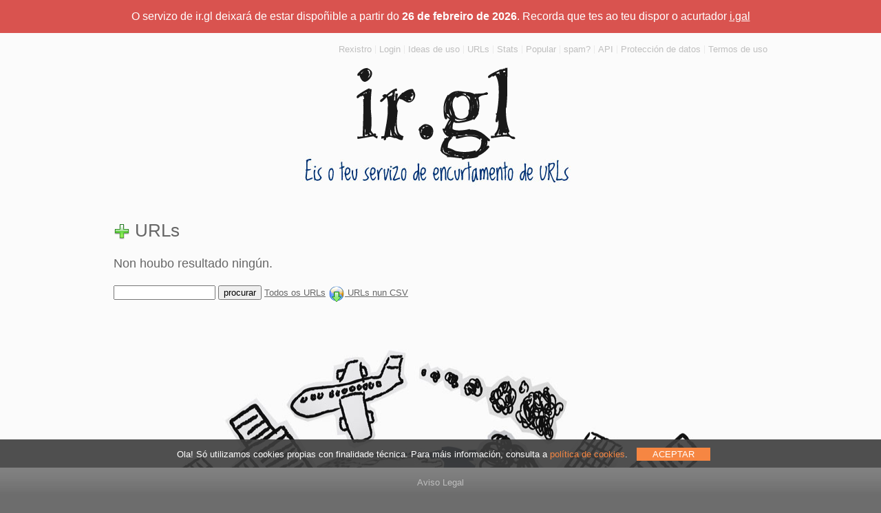

--- FILE ---
content_type: text/html
request_url: http://ir.gl/?module=ShortURL&PHPSESSID=83b8713147bee04e468b859647ac69cb
body_size: 11487
content:
<!DOCTYPE html>
<html>
	<head>

		<meta http-equiv="Content-Type" content="text/html; charset=UTF-8" />
		<title>URLs : IR.GL :. Servizo galego de encurtamento de URLs .:</title>
		<meta name="description" content="URLs - IR.GL o servizo galego de acortamento de URL's para todas e todos. Está dispoñibilizado con afecto pola dinahosting; empresa de dominios e hosting. URLs" />
		<meta name="keywords" content="URLs short URL, hide URL, cloak url, security, privacy, url cloaking" />
		<meta name="Author" content="Developed by plusPHP.com / PK" />

		<link href="/templates/shorturl/css/estructura-base/reseteador.css" media="all" type="text/css" rel="stylesheet" />
		<link href="/templates/shorturl/css/estructura-base/grilla.css" media="all" type="text/css" rel="stylesheet" />
		<link href="/templates/shorturl/css/estructura-base/elementos-xenericos.css" media="all" type="text/css" rel="stylesheet" />
		<link href="/templates/shorturl/css/estructura-base/estructura-base.css" media="all" type="text/css" rel="stylesheet" />
		<link href="/templates/shorturl/css/estructura-base/formularios.css" media="all" type="text/css" rel="stylesheet" />
		<link href="/templates/shorturl/css/estructura-base/fontes.css" media="all" type="text/css" rel="stylesheet" />
		<link href="/templates/shorturl/js/jquery-ui-1.8.7.custom/css/overcast/jquery-ui-1.8.7.custom.css" media="all" type="text/css" rel="stylesheet" />
		
		<!--[if lt IE 7]>
		<link href="/templates/shorturl/css/estructura-base/ie6.css" media="all" type="text/css" rel="stylesheet" />
		<![endif]-->
		<!--[if IE 7]>
		<link href="/templates/shorturl/css/estructura-base/ie7.css" media="all" type="text/css" rel="stylesheet" />
		<![endif]-->
		<!--[if IE 8]>
		<link href="/templates/shorturl/css/estructura-base/ie8.css" media="all" type="text/css" rel="stylesheet" />
		<![endif]-->
			
		<!--[if (gte IE 6)&(lte IE 8)]>
		<script type="text/javascript" src="/templates/shorturl/js/selectivizr-1.0.0/selectivizr.js"></script>
		<![endif]-->
		
		<script type="text/javascript" src="/templates/shorturl/js/jquery-ui-1.8.7.custom/js/jquery-1.4.4.min.js"></script>
		<script type="text/javascript" src="/templates/shorturl/js/jquery-ui-1.8.7.custom/js/jquery-ui-1.8.7.custom.min.js"></script>
		
		
		<script>
			$(document).ready(function(){
				$( ".navegacion-por-tabs" ).tabs();
				$(".form-text-acortador").focus();
			});
		</script>

			<style type="text/css">
				span.cc-message a:hover {
					color: #f68642;
				}
				a.cc-dismiss {
					font: 16px 'Open Sans', sans-serif;
					font-weight: 400;
					text-transform: uppercase;
					margin-left: 20px;
				a.cc-dismiss:hover {
					 text-decoration: none;
				 }
				}

				.cc-btn{
					padding: 0.2em !important;
					min-width: 100px !important;
					margin-top: .6em;
					font-size: 1em;
					text-align: center;
					cursor: pointer;
				}
				.cc-btn:hover{
					 text-decoration: none;
					color: #f68642;
					background-color: white;
					border-radius: 1px;
					box-shadow: 0 3px 7px 0 rgba(0,0,0,0.1);
					-webkit-transition: all .3s linear;
					-moz-transition: all .3s linear;
					-o-transition: all .3s linear;
					transition: all .3s linear;
				 }
				padding: 0.2em!important;//EDI
										   min-width: 100px!important;
				margin-top:.3em;
				font-size: 1em;
				}
				.cc-configure{
				@extend %btn--outline-white;
				}
				.cc-allow{
					color: #fff;
					background-color: #f68642;
					border: 1px solid #f68642;
				}

				.cc-buttons{
					display: flex;
					justify-content: space-between;
				}
				.cc-window.cc-banner,
				.cc-window.cc-floating{
					-ms-flex-direction: column;
					flex-direction: column !important;
					background-color: rgba(60,60,60,.9);
					color: color-contrast(60,60,60);
					padding: .3em;
					max-width: 100%;
					position: fixed;
					bottom: 40px;
					width: 100%;
				}

				.cc-bottom{
					bottom: 0;
				}
				.cc-banner.cc-bottom {
				//bottom: -20px !important;
					z-index: 9999999;
				}

				.cc-dinahosting {
					font-size: .8em;
					line-height: 1em;
					max-width: 1170px;
					display: flex;
					-ms-flex-direction: row;
					flex-direction: row;
					align-items: center;
					margin-bottom: 0.4em;
					max-width: 100%;
					justify-content: center;
				}
				.cc-message{
					color:white;
					margin-right: 1em;
					margin-top: .6em;
					text-align: center;
				}

				@include mq(MD-AND-DOWN){
					-ms-flex-direction: column;
					flex-direction: column;
					.cc-message{
						margin-right: 0;
					}
				}
				}
				.cc-options {
					max-width: 1170px;
					position: relative;
					max-height: 0px;
					overflow-y: auto;
					width: 100%;
					transition: all .4s ease-out;
					font-size: 14px;

				& .checkbox-b {
					  margin-bottom: 0;
					  display: inline-block;
				  }

				&.visible {
					 max-height: 500px;
				 }
				& dl{
					  width: 100%;
				@include mq(MD-AND-UP) {
					width: 50%;
				}
				}
				& dt {
					  cursor: pointer;
					  display: flex;
					  align-items: center;
					  margin-bottom: .5em;

				input[type="checkbox"] {
					margin-right: .5em;
				}
				}
				dd{
					margin-bottom: 1em;
					font-size: .9em;
				}

				& dt + dd + .cc-detail {
					  display: none;
				  }
				& dt.active + dd + .cc-detail {
					  display: block;
				  }

				& dt.active {
					  color: 246,134,66;
				  }
				}
				.cc-detail{
					width: 100%;
				@include mq(MD-AND-UP){
					width: 50%;
					position: absolute;
					top: 0;
					right: 0;
				}
				table{
					width: 100%;
				}
				thead tr{
					border-bottom: 2px solid lighten(60,60,60, 5%);
				}
				tbody tr + tr{
					border-top: 1px solid lighten(60,60,60, 5%);
				}
				th, td{
					padding: .2em;
				}
				}


				.cc-revoke {
					color: rgb(255, 255, 255);
					background-color: rgb(235, 108, 68);
				&.cc-bottom {
					 bottom: 0;
					 left: 3em;
					 border-top-left-radius: .5em;
					 border-top-right-radius: .5em;
				 }
				}

				.hidden: {
					display: none;
				}
			</style>
		



		
		
		
		
		
		
		
		
        

        

		<!-- esto xa estaba -->        
        		<!-- /esto xa estaba -->
		
		
		
		
		
		
		
		

	</head>
	
	<body>
		<div class="paxina-wrapper"><div class="paxina"><div class="paxina-inner clearfix"><!-- páxina -->
			<div id="header" class="cabeceira-wrapper"><div class="cabeceira"><div class="cabeceira-inner clearfix"><!-- cabeceira -->
				<div class="grilla-12-cols">
					<div class="gr-col-12">
						<a class="logo" href="/?PHPSESSID=83b8713147bee04e468b859647ac69cb" title="IR.GL :. Servizo galego de encurtamento de URLs .:"><img src="/templates/shorturl/imaxes/elementos-xenericos/iconografia/ir-gl.png" alt="IR.GL :. Servizo galego de encurtamento de URLs .:" /></a>
						<p class="slogan"><img src="/templates/shorturl/imaxes/elementos-xenericos/fondos/slogan.jpg" alt="" /></p>
						<ul class="menu-extras">
														<li>
								<a href="/?module=Registration&PHPSESSID=83b8713147bee04e468b859647ac69cb" title="Rexistro">Rexistro</a>
							</li>
							<li>
								<a href="/?module=Authorization&PHPSESSID=83b8713147bee04e468b859647ac69cb" title="Login">Login</a>
							</li>
																																																												<li><a href="/?module=Pages&id=50&PHPSESSID=83b8713147bee04e468b859647ac69cb" title="Ideas de uso">Ideas de uso</a></li>
																																																																											<li><a href="/?module=ShortURL&PHPSESSID=83b8713147bee04e468b859647ac69cb" title="URLs">URLs</a></li>
																																																																											<li><a href="/?module=ShortHits&PHPSESSID=83b8713147bee04e468b859647ac69cb" title="Stats">Stats</a></li>
																																																																											<li><a href="/?module=ShortPopular&PHPSESSID=83b8713147bee04e468b859647ac69cb" title="Popular">Popular</a></li>
																																																																											<li><a href="/?module=ReportEvil&PHPSESSID=83b8713147bee04e468b859647ac69cb" title="spam?">spam?</a></li>
																																																																											<li><a href="/?module=Pages&id=27&PHPSESSID=83b8713147bee04e468b859647ac69cb" title="API">API</a></li>
																																																																											<li><a href="/?module=Pages&id=25&PHPSESSID=83b8713147bee04e468b859647ac69cb" title="Protección de datos">Protección de datos</a></li>
																																																																											<li><a href="/?module=Pages&id=23&PHPSESSID=83b8713147bee04e468b859647ac69cb" title="Termos de uso">Termos de uso</a></li>
																																																		</ul>
											</div>
				</div>
			</div></div></div><!-- /cabeceira -->
			<div class="corpo-wrapper"><div class="corpo"><div class="corpo-inner clearfix"><!-- corpo -->
				<div class="grilla-12-cols">
					<div class="gr-col-12">
												<h1 title="URLs">
														<a href="/?module=ShortURL&file=Add&PHPSESSID=83b8713147bee04e468b859647ac69cb" title="engadir listaxe"><img src="/templates/shorturl/icons/add.png" class="itemIcons" alt="engadir listaxe" /></A>
																																			URLs
						</h1>
																																			<H3 class="error">Non houbo resultado ningún.</H3>
																																						<form action="/" method="GET"><input type="hidden" name="PHPSESSID" value="83b8713147bee04e468b859647ac69cb" />
<input type="hidden" name="module" value="ShortURL" />
<input type="text" value="" name="search" />
<input type="submit" value="procurar" />
<a href="/?module=ShortURL&PHPSESSID=83b8713147bee04e468b859647ac69cb">Todos os URLs</a>
<a href="/?module=ShortURL&export=export&PHPSESSID=83b8713147bee04e468b859647ac69cb"><img src="/templates/shorturl/icons/download.png" class="textIcons" align="absmiddle" /> URLs nun CSV</a>
</form>
<br /><!-- stats pages ads code --><br />



<!-- stats pages ads code -->
																	</div>
				</div>
			</div></div></div><!-- /corpo -->
			<div id="footer" class="pe-wrapper"><div class="pe"
													 style="position:fixed;
	bottom: 0em;
	width: 100%;"><div class="pe-inner clearfix"><!-- pe -->
				<div class="grilla-12-cols">
					<div class="gr-col-12">
						<center>  <a href="/?module=Pages&id=22&PHPSESSID=83b8713147bee04e468b859647ac69cb" target="_new">Aviso Legal</a></center> 
					</div>
				</div>
						<div style="display:none;" role="dialog" aria-live="polite" aria-label="cookieconsent" aria-describedby="cookieconsent:desc" class="cc-window cc-banner cc-type-lopd cc-theme-block cc-bottom hidden" id="div-aviso-cookies" style="">
							<div class="cc-dinahosting">
							<span id="cookieconsent:desc" class="cc-message">Ola! Só utilizamos cookies propias con finalidade técnica. Para máis información, consulta a <a style="color:#f68642;" href="https://dinahosting.com/legal/cookies">política de cookies</a>.
							</span><div class="cc-buttons"><a aria-label="allow cookies" tabindex="0" class="cc-btn cc-allow">ACEPTAR</a></div>
							</div></div>
			</div></div></div><!-- /pe -->
		</div></div></div><!-- /páxina -->
			<script type="text/javascript" src="/templates/shorturl/js/avisoCookies.js"></script>
		

			<script type="text/javascript">
			window.onload = function(){
				if(checkCookie(window.cookieName) != window.cookieValue){
					createDiv();
				}
			}
		</script>
		
			</body>
</html>

--- FILE ---
content_type: text/css
request_url: http://ir.gl/templates/shorturl/css/estructura-base/formularios.css
body_size: 6745
content:
@charset "UTF-8";
	/* formularios.css, versión 0.1, 11/01/2011, Pablo Bascoy */


form {
	padding: 0;
	margin: 0;
}
	.formulario, 
	.formulario-horizontal {}
	.formulario-vertical {}
		fieldset {}
			legend {}
			.form-item-wrapper, 
			.form-checkboxes-wrapper, 
			.form-radios-wrapper, 
			.form-checkboxes-sen-label-wrapper, 
			.form-radios-sen-label-wrapper, 
			.form-boton-wrapper /* Envoltura para un elemento de formulario (ou grupo de elementos) e o seu label */ {
				margin: 1em 0;
			}
			.form-checkboxes-wrapper, 
			.form-radios-wrapper, 
			.form-checkboxes-sen-label-wrapper, 
			.form-radios-sen-label-wrapper {
				vertical-align: top;
				display: inline-block;
				margin: 0;
			}
						
			.form-checkboxes-sen-label-wrapper, 
			.form-radios-sen-label-wrapper { margin-left: 228px; }
			
			.form-boton-wrapper { margin-left: 228px; }
			
				.form-inner { /* Contenedor decorativo dos campos de formulario */
				}
			
					label /* O label dos elementos de formulario */ {
						font-weight: normal;
						text-align: right;
						vertical-align: middle;
						display: inline-block;
						width: 218px;
						margin-right: 8px;
					}
					.form-checkboxes-wrapper label, 
					.form-radios-wrapper label, 
					.form-checkboxes-sen-label-wrapper label, 
					.form-radios-sen-label-wrapper label {
						margin-right: 0;
					}
					.form-item-wrapper input.form-text {
						vertical-align: middle;
						width: 200px;
					}
					.form-item-wrapper select.form-select {
						vertical-align: middle;
						width: 208px;
					}
					.form-item-wrapper textarea.form-textarea {
						vertical-align: top;
						width: 520px;
					}
					
					.form-item-wrapper .form-error input, 
					.form-item-wrapper .form-error textarea, 
					.form-item-wrapper .form-error select, 
					.form-item-wrapper .form-error .form-checkboxes-wrapper, 
					.form-item-wrapper .form-error .form-radios-wrapper, 
					.form-item-wrapper .form-error .form-checkboxes-sen-label-wrapper, 
					.form-item-wrapper .form-error .form-radios-sen-label-wrapper /* Destacar os elementos de formulario que causan un erro de envío */ {
						border: 2px solid #c00;
					}
					
					.form-required {}
						.form-required-txt /* Parte do label que indica que é un campo requerido */ {
						}
					.form-error {}
						.form-error input, 
						.form-error textarea, 
						.form-error select /* Destacar los elementos de formulario que causan un error de envío */ {
							border: 2px solid #c00;
						}
					
					.form-description /* Descripción, texto de axuda */ {
						vertical-align: middle;
						display: inline-block;
						margin-left: 8px;
					}

					.form-checkboxes-wrapper .form-item-wrapper,
					.form-radios-wrapper .form-item-wrapper, 
					.form-checkboxes-sen-label-wrapper .form-item-wrapper,
					.form-radios-sen-label-wrapper .form-item-wrapper /* Grupos de checkboxes e radios */ {
						margin: 0;
					}
						.form-item-wrapper label.form-option /* O label dos radio botons ou checkboxes */ {
							font-weight: normal;
							display: inline;
						}
					
					.form-item-wrapper input.form-campo-usuario {}
					.form-item-wrapper input.form-campo-contrasinal {}
					.form-item-wrapper input.form-campo-telefono {}
					.form-item-wrapper input.form-campo-email {}
					.form-item-wrapper input.form-campo-web {}
					.form-item-wrapper input.form-campo-numero-conta-entidade { width: 4em; }
					.form-item-wrapper input.form-campo-numero-conta-oficina { width: 4em; }
					.form-item-wrapper input.form-campo-numero-conta-dixito-control { width: 2em; }
					.form-item-wrapper input.form-campo-numero-conta-numero { width: 10em; }
					.form-item-wrapper input.form-campo-nome {}
				
/*
	Formulario en vertical
*/
					.formulario-vertical label { width: auto; }
			.formulario-vertical .form-checkboxes-wrapper, 
			.formulario-vertical .form-radios-wrapper, 
			.formulario-vertical .form-checkboxes-sen-label-wrapper, 
			.formulario-vertical .form-radios-sen-label-wrapper {
				display: block;
				margin-left: 2em;
			}
			
			.formulario-vertical .form-checkboxes-sen-label-wrapper, 
			.formulario-vertical .form-radios-sen-label-wrapper { margin-left: 0; }
			
			.formulario-vertical .form-boton-wrapper { margin-left: 0; }
			
					.formulario-vertical .form-item-wrapper label, 
					.formulario-vertical .form-checkboxes-wrapper label, 
					.formulario-vertical .form-radios-wrapper label, 
					.formulario-vertical .form-checkboxes-sen-label-wrapper label, 
					.formulario-vertical .form-radios-sen-label-wrapper label, 
					.formulario-vertical .form-boton-wrapper label {
						text-align: left;
						display: block;
						margin: 0 0 0.4em;
					}
					
					.formulario-vertical .form-description /* Descripción, texto de axuda */ {
						display: block;
						margin: 0.4em 0 0;
					}
					
					

/*
	Botóns
*/

button.boton, 
a.boton, 
a:link.boton, 
a:visited.boton {
	font-size: 1em;
	line-height: 1;
	text-decoration: none;
	font-weight: normal;
	text-shadow: 0 1px 0 rgba(255, 255, 255, 1);
	vertical-align: middle;
	color: #666;
	background: transparent url(../../imaxes/elementos-xenericos/fondos/boton-neutro.jpg) repeat-x 0 0;
	display: inline-block;
	height: 20px;
	padding: 8px 18px 0;
	position: relative;
	cursor: pointer;
	border: solid 1px #777474;
	border-radius: 10px;
	-moz-border-radius: 10px;
	-webkit-border-radius: 10px;
	-ms-border-radius: 10px;
	box-shadow: 0 2px 2px rgba(0, 0, 0, 0.2);
	-moz-box-shadow: 0 2px 2px rgba(0, 0, 0, 0.2);
	-webkit-box-shadow: 0 2px 2px rgba(0, 0, 0, 0.2);
	-ms-box-shadow: 0 2px 2px rgba(0, 0, 0, 0.2);
}
button.boton {
	height: 30px;
	padding-top: 0;
}
	button:hover.boton, 
	a:hover.boton {}
	
	button.boton-neutro, 
	a.boton-neutro, 
	a:link.boton-neutro, 
	a:hover.boton-neutro {
		color: #666;
		border-color: #777474;
	}
		button:hover.boton-neutro, 
		a:hover.boton-neutro { color: #333; }
	
	button.boton-ok, 
	a.boton-ok, 
	a:link.boton-ok, 
	a:visited.boton-ok {}
		button:hover.boton-ok, 
		a:hover.boton-ok {}
	
	button.boton-ko, 
	a.boton-ko, 
	a:link.boton-ko, 
	a:hover.boton-ko {}
		button:hover.boton-ko, 
		a:hover.boton-ko {}
	
	button.boton-acortador, 
	a.boton-acortador, 
	a:link.boton-acortador, 
	a:visited.boton-acortador, 
	
		button:hover.boton-acortador, 
		a:hover.boton-acortador {
		background: transparent url(../../imaxes/elementos-xenericos/fondos/boton-acortador-bkg.jpg) no-repeat 0 0;
		text-shadow: none;
		color: transparent;
		width: 105px;
		height: 44px;
		border: none;
		border-radius: 0;
		-moz-border-radius: 0;
		-webkit-border-radius: 0;
		-ms-border-radius: 0;
		box-shadow: none;
		-moz-box-shadow: none;
		-webkit-box-shadow: none;
		-ms-box-shadow: none;
	}
	

